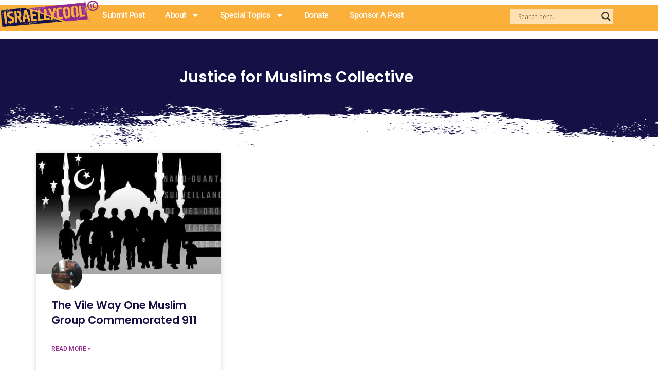

--- FILE ---
content_type: text/html; charset=utf-8
request_url: https://www.google.com/recaptcha/api2/aframe
body_size: -84
content:
<!DOCTYPE HTML><html><head><meta http-equiv="content-type" content="text/html; charset=UTF-8"></head><body><script nonce="5yyZR451kK-Oy27YphAvUQ">/** Anti-fraud and anti-abuse applications only. See google.com/recaptcha */ try{var clients={'sodar':'https://pagead2.googlesyndication.com/pagead/sodar?'};window.addEventListener("message",function(a){try{if(a.source===window.parent){var b=JSON.parse(a.data);var c=clients[b['id']];if(c){var d=document.createElement('img');d.src=c+b['params']+'&rc='+(localStorage.getItem("rc::a")?sessionStorage.getItem("rc::b"):"");window.document.body.appendChild(d);sessionStorage.setItem("rc::e",parseInt(sessionStorage.getItem("rc::e")||0)+1);localStorage.setItem("rc::h",'1768845703146');}}}catch(b){}});window.parent.postMessage("_grecaptcha_ready", "*");}catch(b){}</script></body></html>